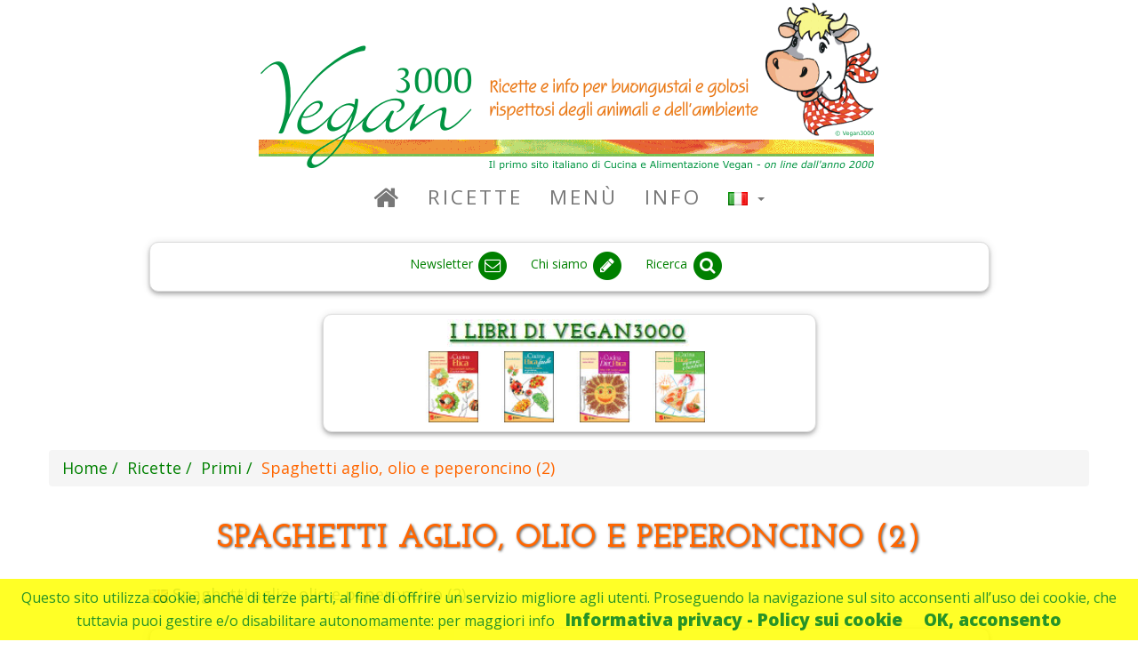

--- FILE ---
content_type: text/html; charset=UTF-8
request_url: https://vegan3000.info/r-447/spaghetti-aglio-olio-e-peperoncino-2
body_size: 11634
content:

 

<!DOCTYPE html>
<html lang="it">

<head>

<!-- Codici tracking Google Analitics GA4 (Rimosso per test il 25-09-2025)-->


    <meta charset="utf-8">
    <meta http-equiv="X-UA-Compatible" content="IE=edge">
    <meta name="viewport" content="width=device-width, initial-scale=1">
    <meta name="author" content="www.vegan3000.info">
    
    <meta name="google-site-verification" content="jtD0g-_v6dx1AFd98tBMGpiFB-wq4UjmPia-thpo3Cc" />    
    
    
    
 
    <!-- Per Crawler -->
    <link rel="canonical" href="https://vegan3000.info/r-447/spaghetti-aglio-olio-e-peperoncino-2"/>
    
    

    	
 

         <link rel="alternate" hreflang="en" href="https://vegan3000.info/en/r-447/spaghetti-aglio-olio-e-peperoncino-2">
            <link rel="alternate" hreflang="it" href="https://vegan3000.info/r-447/spaghetti-aglio-olio-e-peperoncino-2">
   


       <meta name="description" content="Ricetta Vegan - Spaghetti aglio, olio e peperoncino (2): 1) Spellare i peperoni con l&rsquo;aiuto di acqua bollente, tagliarli in due e pulirli.
2) Tagliare l&rsquo;aglio a fettine.
3) Mettere nell&rsquo;olio il peperone, l&rsquo;aglio ed il peperoncino.">    

    <meta property="og:site_name" content="Vegan3000" />
    	<meta property="og:type" content="website" />
	<meta property="og:title" content="Ricetta Vegan: Spaghetti aglio, olio e peperoncino (2)" />
	<meta property="og:description" content="Ricetta Vegan - Spaghetti aglio, olio e peperoncino (2): 1) Spellare i peperoni con l&rsquo;aiuto di acqua bollente, tagliarli in due e pulirli.
2) Tagliare l&rsquo;aglio a fettine.
3) Mettere nell&rsquo;olio il peperone, l&rsquo;aglio ed il peperoncino." />
	<meta property="og:url" content="https://vegan3000.info/r-447/spaghetti-aglio-olio-e-peperoncino-2"/>
	<meta property="og:image" content="https://vegan3000.info/foto/no-foto-00.jpg" />

        <meta name="twitter:card" content="summary_large_image">	
	<meta name="twitter:description" content="Ricetta Vegan - Spaghetti aglio, olio e peperoncino (2): 1) Spellare i peperoni con l&rsquo;aiuto di acqua bollente, tagliarli in due e pulirli.
2) Tagliare l&rsquo;aglio a fettine.
3) Mettere nell&rsquo;olio il peperone, l&rsquo;aglio ed il peperoncino."/>
	<meta name="twitter:title" content="Ricetta Vegan: Spaghetti aglio, olio e peperoncino (2)"/>
	<meta name="twitter:site" content="@vegan3000"/>
	<meta name="twitter:image" content="https://vegan3000.info/foto/no-foto-00.jpg"/>
	<meta name="twitter:creator" content="@vegan3000"/>    

    
  <base href="https://vegan3000.info"/>
        
    <title>Vegan3000.info - Ricetta Vegan - Spaghetti aglio, olio e peperoncino (2)</title>

    <!-- Bootstrap Core CSS -->
    <link href="https://ajax.aspnetcdn.com/ajax/bootstrap/3.3.6/css/bootstrap.min.css" rel="stylesheet">
    
    	<link rel="stylesheet" type="text/css" href="css/jquery.jqplot.min.css" /> 

    <!-- Custom CSS -->
    <link href="css/vegan3000.css" rel="stylesheet">    

    <!-- Fonts -->
    <link href="https://fonts.googleapis.com/css?family=Open+Sans:300italic,400italic,600italic,700italic,800italic,400,300,600,700,800" rel="stylesheet" type="text/css">
    <link href="https://fonts.googleapis.com/css?family=Josefin+Slab:100,300,400,600,700,100italic,300italic,400italic,600italic,700italic" rel="stylesheet" type="text/css">
    <link href="https://maxcdn.bootstrapcdn.com/font-awesome/4.3.0/css/font-awesome.min.css" rel="stylesheet" type="text/css">
    
    
    <!-- HTML5 Shim and Respond.js IE8 support of HTML5 elements and media queries -->
    <!-- WARNING: Respond.js doesn't work if you view the page via file:// -->
    <!--[if lt IE 9]>
        <script src="https://oss.maxcdn.com/libs/html5shiv/3.7.0/html5shiv.js"></script>
        <script src="https://oss.maxcdn.com/libs/respond.js/1.4.2/respond.min.js"></script>
    <![endif]-->

</head>

<body>

<div class="container ">
    <div class="brand">
        <img alt="Logo vegan3000" src="images/LogoVegan3000.gif">
    </div>

    <!-- Navigation -->
    
 

    <!-- Navigation -->
    <div class="row">
    <nav class="navbar navbar-default" role="navigation">
         <div class="container verde-vegan3000-fg">
            <!-- Brand and toggle get grouped for better mobile display -->
            <div class="navbar-header">
                <button type="button" class="navbar-toggle" data-toggle="collapse" data-target="#bs-example-navbar-collapse-1">
                    <span class="sr-only">Toggle navigation</span>
                    <span class="icon-bar"></span>
                    <span class="icon-bar"></span>
                    <span class="icon-bar"></span>
                </button>
                <!-- navbar-brand is hidden on larger screens, but visible when the menu is collapsed -->
                <a class="navbar-brand" href="/">
                   <img alt="Logo piccolo vegan3000" src="images/LogoPiccolo.gif" height="45" width="auto"  style="padding-left: 10px;padding-top: 1px;" >
                 </a>
            </div>
            <!-- Collect the nav links, forms, and other content for toggling -->
            <div class="collapse navbar-collapse" id="bs-example-navbar-collapse-1">
                <ul class="nav navbar-nav">
                    <li>
                                                <a id="MenuHome" href="/it"><i class="fa fa-home fa-lg"></i></a>
                    </li>

                    <!-- Ricette -->
	                <li>
                        <a id="MenuRicette" href="/c-R/ricette">Ricette</a>

                    </li>
                    
                    <!-- Menu -->
	                <li >
                        <a id="MenuMenu" href="/c-M/menu">Menù</a>
	                 </li>
                 
                    <!-- Info -->
	                <li >
                        <a id="MenuInfo" href="/c-I/info">Info</a>
	                 </li>
                 
                    <!-- Libri -->
                 
                    <!-- Lingue -->
 	                    <a id="MenuLingue" href="#" class="dropdown-toggle" data-toggle="dropdown" title="Scelta lingua"><li class="dropdown">  
 	                     	                        <img src="flags/it.gif" height="15px" alt="Ricette vegan in italiano"> 
 	                     	                    
 	                    <b class="caret"></b></a>
	                    <ul class="dropdown-menu">
	                        <li>
	                            <a id="HomeEN" href="/en">
	                            <img src="flags/gb.gif"  alt="Vegan recipes in english"> English
	                            </a>
	                        </li>
	                        <li>
	                            <a id="HomeIT" href="/it">
	                            <img src="flags/it.gif" alt="Ricette vegan in italiano"> Italiano
	                            </a>
	                        </li>

	                        
	                    </ul>
                    </li>
                    
                    
                    </ul>
            </div>
            <!-- /.navbar-collapse -->
        </div>
        <!-- /.container -->
    </nav>
    <!-- Fine Navigation -->
        <!-- Fine Navigation -->
    
    <!-- Plugin google per traduzione in varie lingue -->
    <!-- In attesa di capire cosa fare
    <div class="container ">
        <div class="row ">  
        <div class="col-sx-10 col-sx-push-2 col-md-8 col-md-push-2 text-center"> 
            <div class="verde-vegan3000-fg panel panel-default box-shadow--4dp" 
                style="font-size: 14px;margin-bottom: 0px;" > 

            <div id="google_translate_element"></div>
            <script type="text/javascript">
            function googleTranslateElementInit() {
            new google.translate.TranslateElement({pageLanguage: 'it', layout: google.translate.TranslateElement.InlineLayout.HORIZONTAL, multilanguagePage: true, gaTrack: true, gaId: 'UA-27436774-1'}, 'google_translate_element');
            }
            </script>
            <script type="text/javascript" src="//translate.google.com/translate_a/element.js?cb=googleTranslateElementInit"></script>
            </div>
        </div>
        </div>
    </div>     
    <br>  
    --> 
     <!-- Fine plugin google per traduzione in varie lingue -->
    
    
    <!-- Socials -->
    
 

    <!-- Socials -->
    <div class="container ">
              <div class="row ">  <!--  Icone -->
                <div class="col-sx-11 col-sx-push-1 col-md-10 col-md-push-1">                   <div class="verde-vegan3000-fg panel panel-default box-shadow--4dp" style="font-size: 14px;margin-bottom: 0px;" > 
                    <ul class=" list-inline text-center " style="padding-top: 7px; padding-bottom: 0px;">  


                        
                        <li>
                            <a  data-toggle="tooltipfb" title="Iscriviti alla newsletter" 
                                href="/it/newsletter">
                                <span class="verde-vegan3000-fg">Newsletter </span>
                                <span class="fa-stack fa-lg verde-vegan3000-fg">
                                    <i class="fa fa-circle fa-stack-2x"></i>
                                    <i class="fa fa-envelope-o fa-stack-1x fa-inverse"></i>
                                </span>
                            </a>
                        </li>

                        <li>
                            <a data-toggle="tooltipcontatti" title="Chi siamo / Contatti" 
                                href="/it/i-812/chi-siamo-contatti">
                                <span class="verde-vegan3000-fg">Chi siamo</span>
                                <span class="fa-stack fa-lg verde-vegan3000-fg">
                                    <i class="fa fa-circle fa-stack-2x"></i>
                                    <i class="fa fa-pencil fa-stack-1x fa-inverse"></i>
                                </span>
                            </a>
                        </li>

                        <li>
                            <a data-toggle="tooltipsearch" title="Cerca nel sito" 
                                href="/it/search">
                                <span class="verde-vegan3000-fg">Ricerca</span>
                                <span class="fa-stack fa-lg verde-vegan3000-fg">
                                    <i class="fa fa-circle fa-stack-2x"></i>
                                    <i class="fa fa-search fa-stack-1x fa-inverse"></i>
                                </span>
                            </a>
                        </li>

                    </ul>
                </div>
                </div>
            </div>   <!--  Icone -->
            
            <br>
            <div class="row ">  <!--  Libri -->
                <div class="col-sx-11 col-sx-push-1 col-md-6 col-md-push-3">
                  <div class="panel panel-default box-shadow--4dp"> 
                    <div class="caption text-center">
                       <a href="/c-B/books">
                           <img src="images/index/ilibridivegan3000-it.jpg" alt="I libri di Vegan3000" style="padding-top: 5px; padding-bottom: 5px;" >
                       </a>                        
                    </div>
                    <ul class="list-inline list-inline-libri text-center ">

                        <li>
                            <a data-toggle="tooltipsearch" title="La Cucina Etica" 
                                href="/it/p-797/la-cucina-etica">
                                <img height="80" width="80" src="images/categorie/fo-cat-CE001.jpg" alt="La Cucina Etica">
                            </a>
                        </li>

                        <li>
                            <a data-toggle="tooltipsearch" title="La Cucina Etica Facile" 
                                href="/it/p-799/la-cucina-etica-facile">
                                <img height="80" width="80" src="images/categorie/fo-cat-CE003.jpg"  alt="La Cucina Etica Facile">
                            </a>
                        </li>
                    
                        <li>
                            <a data-toggle="tooltipsearch" title="La Cucina Diet_Etica" 
                                href="/it/p-800/la-cucina-diet-etica">
                                <img height="80" width="80" src="images/categorie/fo-cat-CE004.jpg" alt="La Cucina Diet_Etica">
                            </a>
                        </li>

                        <li>
                            <a data-toggle="tooltipsearch" title="La Cucina Etica per Mamma e Bambino" 
                                href="/it/p-798/la-cucina-etica-per-mamma-e-bambino">
                                <img height="80" width="80" src="images/categorie/fo-cat-CE002.jpg" alt="La Cucina Etica per Mamma e Bambino">
                            </a>
                        </li>
                        
                    </ul>
                  </div>
                </div>
            </div>  <!--  Libri -->
                            
     </div> <!--  Container -->
    <!-- Fine Socials -->
    
    <!-- Breadcrumb -->
<ol id="wo-breadcrumbs" class="breadcrumb" itemscope itemtype="http://schema.org/BreadcrumbList"><li itemprop="itemListElement" itemscope itemtype="http://schema.org/ListItem"><a href="/" itemprop="item"><span itemprop="name">Home</span></a><meta itemprop="position" content="1" /><span class='separator'></span></li><li itemprop="itemListElement" itemscope itemtype="http://schema.org/ListItem"><a href="/c-R/ricette" itemprop="item"><span itemprop="name">Ricette</span></a><meta itemprop="position" content="2" /><span class='separator'></span></li><li itemprop="itemListElement" itemscope itemtype="http://schema.org/ListItem"><a href="er-PR/primi" itemprop="item"><span itemprop="name">Primi</span></a><meta itemprop="position" content="3" /><span class='separator'></span></li><li itemprop="itemListElement" itemscope itemtype="http://schema.org/ListItem"><span itemprop="name">Spaghetti aglio, olio e peperoncino (2)</span><meta itemprop="position" content="4" /></li></ol>
    <!-- Fine Breadcrumb -->

 
 <!-- Corpo -->
 <div class="container">
 <article>
<div itemscope itemtype="http://schema.org/Recipe">  

        <div class="row">
	     <h1 style="text-align: center;padding-top: 0px;padding-bottom: 20px;">
	     <span itemprop="name">Spaghetti aglio, olio e peperoncino (2)</span>
	     <span itemprop="recipeCategory" content="Primi"></span>
	     </h1>

	
         <div class="col-sm-10 col-sm-offset-1">
			
 

   <a href="https://vegan3000.info/en/r-447/spaghetti-aglio-olio-e-peperoncino-2"
      style="text-decoration: none;" 
      >
                    <img src="flags/gb.gif" height="15px" alt="Vegan recipes in english"> 
           
        Spaghetti aglio, olio e peperoncino (2)
   </a>
  <br/>

			<br>
		 </div>	
	

		<div class="col-sm-10 col-sm-offset-1">
		<div class="panel panel-default box-shadow--4dp" 
		     style="padding: 10px;
/* 		     max-width: 694px;max-height: 453px; */
		     ">
		<div id="slideshow" 
		     class="carousel slide"  
		     data-ride="carousel"
		     >
                                       
                            
                              	
	                 	 	         
				 
			 			 <div class="carousel-inner" >
			                                 			       <div class="center item active">
                   			          			 
				   <img itemprop="image" class="img-rounded img-responsive center-block" src="https://vegan3000.info/foto/no-foto-00.jpg" 
				        alt="Foto numero 1 della ricetta Spaghetti aglio, olio e peperoncino (2)"
				        style="max-width: 400px;" 
				    >
				    
				   
                       					   <div >  
					     <div style="
					              position: relative; 
  							  	  top: 0px;   
   							      left: 0px;		  
								    ">
					    <a style="text-decoration: none;" 
					       target="_blank" 
					       href="mailto:vegan@vegan3000.info?subject= Foto per Spaghetti aglio, olio e peperoncino (2) (447)"
					    >
					    <p  style="text-shadow: none; line-height: 1.1;text-align: center;"
					        class="verde-vegan3000-fg" >
					        
					        Hai una foto di 
                            <b>
                            Spaghetti aglio, olio e peperoncino (2)? 
                            </b>
                            <br>
                            <br>
                            Inviacela in formato jpg <br>
                            (dimensioni minime <br> L:770 px H:433 px)<br>
                            <br>
                            Verrà pubblicata con il TUO NOME!
                            <br>
                            <br>
                            Clicca qui!             
                
				        </p>
				         </a>
					    </div>
					   </div>
				    				 </div>    			 
              	     	 </div>
			  
	                 	 
	
		 </div> 		 </div> 

	
         	


		 </div>
		 </div>

		 
	
        <div class="row">
          
         <div class="col-sm-5 col-lg-3">
		   <div  id="ric_ingr" class="ricette-riquadri box-shadow--4dp" >
			 <span class="label_ricette">Ingredienti</span>
			 <span itemprop="ingredients"><p ><p>Per 4 persone: 350 gr di spaghetti - 1 peperone giallo - 1 peperone rosso - 3 spicchi d&rsquo;aglio - 2 cucchiaini di peperoncino rosso tritato - prezzemolo tritato - mollica di pane secco - 150 gr di olio extra vergine d&rsquo;oliva - sale</p></p></span>
		   </div>
		 </div>	
	    	

	
          
		 <div class="col-sm-7 col-lg-6">
            <div id="ric_prep" class="ricette-riquadri box-shadow--4dp">
			 <span class="label_ricette">Preparazione</span>
			 <span itemprop="recipeInstructions"><p ><p>1) Spellare i peperoni con l&rsquo;aiuto di acqua bollente, tagliarli in due e pulirli.<br />
2) Tagliare l&rsquo;aglio a fettine.<br />
3) Mettere nell&rsquo;olio il peperone, l&rsquo;aglio ed il peperoncino.<br />
4) Mettere una parte dell&rsquo;olio cos&igrave; insaporito in un pentolino e rosolare la mollica di pane ed il prezzemolo.<br />
5) Togliere i peperoni dalla salsa, tagliarli a filettini ed usarli per decorare il piatto di portata.<br />
6) Cuocere gli spaghetti, scolarli al dente e metterli nel piatto di portata.<br />
7) Condirli con il resto della salsa e con la mollica rosolata.</p></p></span>
			 <meta itemprop="description" content="Ricetta Vegan - Spaghetti aglio, olio e peperoncino (2): 1) Spellare i peperoni con l&rsquo;aiuto di acqua bollente, tagliarli in due e pulirli.
2) Tagliare l&rsquo;aglio a fettine.
3) Mettere nell&rsquo;olio il peperone, l&rsquo;aglio ed il peperoncino.">
			 <hr>
 		      <!-- Apprezzato -->
		      
 
		   	  <div align="center"> 
		   	       Ti è piaciuta questa ricetta?<br>
		   	       Lascia il tuo  
		   	      <a class="verde-vegan3000-fg" href="https://vegan3000.info/r-447/spaghetti-aglio-olio-e-peperoncino-2#voto">
		   	          <b> voto</b></a> 
		   	       e/o il tuo  
		   	      <a class="verde-vegan3000-fg" href="https://vegan3000.info/r-447/spaghetti-aglio-olio-e-peperoncino-2#newtip">
		   	         <b>commento</b></a>
		   	       Grazie! 
		   	  </div>
		      <!-- Fine Apprezzato -->   	  			  
              <hr>
 		      <!-- Iscriviti News -->
		      
 
		<div align="center">
		   	      <a class="verde-vegan3000-fg" href="/it/newsletter">
		   	         <b> Iscriviti alla newsletter</b></a>
		</div>		   	       		      <!-- Fine Iscriviti News -->   	  			  
              <hr>
 		      <!-- Condividi -->
		      
 
		   	  <div align="center">
		   	  <span> Condividi su  </span>
    		  <a target="_blank" rel="nofollow" 
			     href="http://www.facebook.com/share.php?u=https://vegan3000.info/r-447/spaghetti-aglio-olio-e-peperoncino-2">
			    <span class="fa-stack fa-lg">
			      <i class="fa fa-circle fa-stack-2x" style="color: #3c599f;"></i>
			      <i class="fa fa-facebook fa-stack-1x fa-inverse"></i>
			    </span>
			  </a>
			  <a target="_blank" rel="nofollow" 
			     href="http://twitter.com/share" 
			     data-url="https://vegan3000.info/r-447/spaghetti-aglio-olio-e-peperoncino-2" 
			     data-counturl="https://vegan3000.info/r-447/spaghetti-aglio-olio-e-peperoncino-2" 
			     data-count="none" data-lang="it">
			    <span class="fa-stack fa-lg" style="color: #28a9e0;">
			      <i class="fa fa-circle fa-stack-2x"></i>
			      <i class="fa fa-twitter fa-stack-1x fa-inverse"></i>
			    </span>
			  </a>
			  </div>
		      <!-- Fine Condividi -->   	  			  
              <hr>
 		      <!-- Vedi novità -->
		      
 
		   	  <div align="center"> 
		   	      <a class="verde-vegan3000-fg" href="https://vegan3000.info/r-447/spaghetti-aglio-olio-e-peperoncino-2#novita">
		   	          Scopri altre ricette ed articoli!</a> 

		   	  </div>
		      <!-- Fine Vedi novità -->   	  			  
              <hr>
		      <!-- Rispetta -->
		      
 
		   	  <div align="center"> 
		   	      <a class="arancio-vegan3000-fg" href="/p-789/copyright-vegan3000"><b>
		   	       Rispetta il lavoro dei volontari: cita sempre la fonte.</a></b><br><br>
		   	  </div>
		      <!-- Fine Rispetta -->
		   	  
			</div>
		 </div>
	    	

			
             
        <div class="col-sm-12 col-lg-3">
                     
            <div id="ric_prep" class="ricette-riquadri box-shadow--4dp">
                		   	   
    		   	   <span class="label_ricette">
                     Note
    		   	   </span>
                                <p >
               <span itemprop="comment"><p>(Thanks to Giancarlo C.)</p></span>
               </p>
		   	  
                             
            </div>
	     			</div>
	

	
	
				
		</div> 
        <div class="row">

        <div class="col-sm-6">
             <div style="padding-left: 10px;padding-right: 10px;padding-top: 10px;">
   		      
 

     <div class="panel panel-default box-shadow--4dp"  style="height: auto;"> 
	     <div class="row">
  	       <div class="col-lg-12"  align="center">
		      <div style="padding: 3px;display: block">
		        <!--/*
  *
  * Revive Adserver Javascript Tag
  * - Generated with Revive Adserver v3.2.4
  *
  */--><!--/*
  * The backup image section of this tag has been generated for use on a
  * non-SSL page. If this tag is to be placed on an SSL page, change the
  *   'http://pro.vegan3000.info/www/delivery/...'
  * to
  *   'https://pro.vegan3000.info/www/delivery/...'
  *
  * This noscript section of this tag only shows image banners. There
  * is no width or height in these banners, so if you want these tags to
  * allocate space for the ad before it shows, you will need to add this
  * information to the <img> tag.
  *
  * If you do not want to deal with the intricities of the noscript
  * section, delete the tag (from <noscript>... to </noscript>). On
  * average, the noscript tag is called from less than 1% of internet
  * users.
  */--><script type='text/javascript'><!--//<![CDATA[
   var m3_u = (location.protocol=='https:'?'https://pro.vegan3000.info/www/delivery/ajs.php':'http://pro.vegan3000.info/www/delivery/ajs.php');
   var m3_r = Math.floor(Math.random()*99999999999);
   if (!document.MAX_used) document.MAX_used = ',';
   document.write ("<scr"+"ipt type='text/javascript' src='"+m3_u);
   document.write ("?zoneid=1");
   document.write ('&amp;cb=' + m3_r);
   if (document.MAX_used != ',') document.write ("&amp;exclude=" + document.MAX_used);
   document.write (document.charset ? '&amp;charset='+document.charset : (document.characterSet ? '&amp;charset='+document.characterSet : ''));
   document.write ("&amp;loc=" + escape(window.location));
   if (document.referrer) document.write ("&amp;referer=" + escape(document.referrer));
   if (document.context) document.write ("&context=" + escape(document.context));
   if (document.mmm_fo) document.write ("&amp;mmm_fo=1");
   document.write ("'><\/scr"+"ipt>");
//]]>--></script><noscript><a href='http://pro.vegan3000.info/www/delivery/ck.php?n=a4f4f203&amp;cb=INSERT_RANDOM_NUMBER_HERE' target='_blank'><img src='http://pro.vegan3000.info/www/delivery/avw.php?zoneid=1&amp;cb=INSERT_RANDOM_NUMBER_HERE&amp;n=a4f4f203' border='0' alt='' /></a></noscript>
		      </div>
		   </div>
	     </div>
     </div>
             
              </div>
                      
            <div id="ric_voti" class="ricette-riquadri box-shadow--4dp">
		   	   <span class="label_ricette">Gradimento</span>		   	  

				<a name="voto">&nbsp;</a>
				<form name="formvoto" method="post" action="/r-447/spaghetti-aglio-olio-e-peperoncino-2#voto" class="bootstrap-frm">	
				    <p class="intestazione">
				    Vota questa ricetta
				    <p>
				    <div>
				        <select id="formvoto_voto" name="formvoto[voto]"><option value="5" selected="selected">Slurposissima</option><option value="4">Gustosa</option><option value="3">Palatabile</option><option value="2">Insomma</option><option value="1">Schifida</option></select> 
			 	  </div>
					  <div>
					        
					        <button type="submit" id="formvoto_savevoto" name="formvoto[savevoto]" class="button">Vota</button>   
					
					  </div>  
				      <div style="color: red;">
				   	       
				 	  </div>
					  				  
				<input type="hidden" id="formvoto__token" name="formvoto[_token]" value="PHKklMayUS8xieZgu3XmMrZGjV5uDNMuWDnQ_NSBKRw" /></form>	
				          
               <br><br>
		   	   <p style="font-weight: bold;">Visitata 13021 volte</p>
		   	   			   	   <p style="font-weight: bold;">Gradimento	&nbsp;&nbsp;
			   	   <span class="star-rating-box"> 
			   	      <span class="glyphicon glyphicon-star"></span>					  <span class="glyphicon glyphicon-star"></span>					  <span class="glyphicon glyphicon-star"></span>					  <span class="glyphicon glyphicon-star"></span>					  <span class="glyphicon glyphicon-star"></span>						</span>
	   	            </p>
                    <div itemprop="aggregateRating" itemscope itemtype="http://schema.org/AggregateRating">
                       <meta itemprop="ratingValue" content="5" />
				       <meta itemprop="bestRating" content="5" />
                       <meta itemprop="ratingCount" content="8"/>
                    </div>                    
	   	            
	               <div id="chartvotibubb" style="height:auto;width:95%; "></div>  
	           	           
	           
            </div>
 
		</div>	


        <div class="col-sm-6">

             <div style="padding-left: 10px;padding-right: 10px;padding-top: 10px;">
   		      
 

     <div class="panel panel-default box-shadow--4dp"  style="height: auto;"> 
	     <div class="row">
  	       <div class="col-lg-12"  align="center">
		      <div style="padding: 3px;display: block">
		        <!--/*
  *
  * Revive Adserver Javascript Tag
  * - Generated with Revive Adserver v3.2.4
  *
  */--><!--/*
  * The backup image section of this tag has been generated for use on a
  * non-SSL page. If this tag is to be placed on an SSL page, change the
  *   'http://pro.vegan3000.info/www/delivery/...'
  * to
  *   'https://pro.vegan3000.info/www/delivery/...'
  *
  * This noscript section of this tag only shows image banners. There
  * is no width or height in these banners, so if you want these tags to
  * allocate space for the ad before it shows, you will need to add this
  * information to the <img> tag.
  *
  * If you do not want to deal with the intricities of the noscript
  * section, delete the tag (from <noscript>... to </noscript>). On
  * average, the noscript tag is called from less than 1% of internet
  * users.
  */--><script type='text/javascript'><!--//<![CDATA[
   var m3_u = (location.protocol=='https:'?'https://pro.vegan3000.info/www/delivery/ajs.php':'http://pro.vegan3000.info/www/delivery/ajs.php');
   var m3_r = Math.floor(Math.random()*99999999999);
   if (!document.MAX_used) document.MAX_used = ',';
   document.write ("<scr"+"ipt type='text/javascript' src='"+m3_u);
   document.write ("?zoneid=1");
   document.write ('&amp;cb=' + m3_r);
   if (document.MAX_used != ',') document.write ("&amp;exclude=" + document.MAX_used);
   document.write (document.charset ? '&amp;charset='+document.charset : (document.characterSet ? '&amp;charset='+document.characterSet : ''));
   document.write ("&amp;loc=" + escape(window.location));
   if (document.referrer) document.write ("&amp;referer=" + escape(document.referrer));
   if (document.context) document.write ("&context=" + escape(document.context));
   if (document.mmm_fo) document.write ("&amp;mmm_fo=1");
   document.write ("'><\/scr"+"ipt>");
//]]>--></script><noscript><a href='http://pro.vegan3000.info/www/delivery/ck.php?n=a4f4f203&amp;cb=INSERT_RANDOM_NUMBER_HERE' target='_blank'><img src='http://pro.vegan3000.info/www/delivery/avw.php?zoneid=1&amp;cb=INSERT_RANDOM_NUMBER_HERE&amp;n=a4f4f203' border='0' alt='' /></a></noscript>
		      </div>
		   </div>
	     </div>
     </div>
             
              </div>

            <div id="ric_sugg" class="ricette-riquadri box-shadow--4dp">
		   	   <span class="label_ricette">Commenti dei visitatori</span>
				<a name="newtip">&nbsp;</a>
				<form name="formsuggerimenti" method="post" action="/r-447/spaghetti-aglio-olio-e-peperoncino-2#newtip" class="bootstrap-frm">	
				    <p class="intestazione">
				    Il tuo commento
				    <p>
				    <div>
				        <input type="text" id="formsuggerimenti_nomesuggeritore" name="formsuggerimenti[nomesuggeritore]" placeholder="Inserisci il tuo nome (facoltativo - sarà visibile)" />
				    </div>

				       
				     <div>
				        <textarea id="formsuggerimenti_suggerimento" name="formsuggerimenti[suggerimento]" required="required" placeholder="Inserisci il tuo commento"></textarea>
				
				     </div>
				 
				      <div style="color: red;">
				   	       
						  		
				 	  </div>
				 	  
				 	  <div>
				        <div id="captchanewtip" style="margin-bottom: 3px;">
				 	      <img class="captcha_image" id="captcha_699ce67a95c66" src="[data-uri]" alt="" title="captcha" width="80" height="40" /><input type="text" id="formsuggerimenti_captcha" name="formsuggerimenti[captcha]" required="required" />
			 	        <a href="" data-toggle="modal" data-target="#infocaptcha" >
							<span class="fa-stack fa-lg verde-vegan3000-fg">
                                <i class="fa fa-circle fa-stack-2x"></i>
                                <i class="fa fa-info fa-stack-1x fa-inverse"></i>
                            </span>			 	        
			 	        </a>
			 	        </div> 
				 	  </div>
				
					  <div>
					        
					        <button type="submit" id="formsuggerimenti_save" name="formsuggerimenti[save]" class="button">Invia</button>   
					
					  </div>  
					  				  
				<input type="hidden" id="formsuggerimenti__token" name="formsuggerimenti[_token]" value="e2ojRga7qoF7BiVjEcmDzmv633SV57_9jeuegJxPAgk" /></form>	           
               <br><br>
               		      	      <p style="text-align:justify; font-size: small;margin-bottom:0px;">Nessun commento</p>
               		   	       
            </div>
		</div>	
		
		
		</div>

        <a name="novita">&nbsp;</a>
        <div class="row">
         <div class="col-sm-6">
            <div id="ric_voti" class="ricette-riquadri box-shadow--4dp">
		   	   <span class="label_ricette">Hai già provato queste ricette?</span>
				    
 

    <div id="elencopub">
                                          <div class="panel panel-default box-shadow--4dp" style="height: 88px;"> 
              <div >
                <a id="Lnk-r-2030" 
                 class="verde-vegan3000-fg" 
                 style="text-decoration: none;font-size: large; font-style: normal;" 
                 href="/r-2030/banana-bread" 
                                >
                  <div>
		              <div class="ric-foto-cont">
		               <div class="ric-foto">
		                   		                   		                   <img alt="Banana bread" class="img-rounded-mini box-shadow--2dp" src="foto/small/Foto-2030-00.jpg" width="90px">
		                </div>
		               </div> 
		                <div class="ric-descr">
		                    <div class="ric-descr-text">
		                    Banana bread 
					   	    						   	   <span class="star-rating-box star-rating-box-mini"> 
						   	      <span class="glyphicon glyphicon-star"></span>								  <span class="glyphicon glyphicon-star"></span>								  <span class="glyphicon glyphicon-star"></span>								  <span class="glyphicon glyphicon-star"></span>								  <span class="glyphicon glyphicon-star"></span>								</span>
				            				            </div>
		                    		                </div>
		           </div>
		       </a>
              </div>
             </div>
                      
                                  <div class="panel panel-default box-shadow--4dp" style="height: 88px;"> 
              <div >
                <a id="Lnk-r-1941" 
                 class="verde-vegan3000-fg" 
                 style="text-decoration: none;font-size: large; font-style: normal;" 
                 href="/r-1941/melanzane-ripiene-vegan" 
                                >
                  <div>
		              <div class="ric-foto-cont">
		               <div class="ric-foto">
		                   		                   		                   <img alt="Melanzane ripiene vegan" class="img-rounded-mini box-shadow--2dp" src="foto/small/Foto-1941-00.jpg" width="90px">
		                </div>
		               </div> 
		                <div class="ric-descr">
		                    <div class="ric-descr-text">
		                    Melanzane ripiene vegan 
					   	    						   	   <span class="star-rating-box star-rating-box-mini"> 
						   	      <span class="glyphicon glyphicon-star"></span>								  <span class="glyphicon glyphicon-star"></span>								  <span class="glyphicon glyphicon-star"></span>								  <span class="glyphicon glyphicon-star"></span>								  <span class="glyphicon glyphicon-star"></span>								</span>
				            				            </div>
		                    		                </div>
		           </div>
		       </a>
              </div>
             </div>
                      
                                  <div class="panel panel-default box-shadow--4dp" style="height: 88px;"> 
              <div >
                <a id="Lnk-r-1506" 
                 class="verde-vegan3000-fg" 
                 style="text-decoration: none;font-size: large; font-style: normal;" 
                 href="/r-1506/clafoutis-di-ciliegie" 
                                >
                  <div>
		              <div class="ric-foto-cont">
		               <div class="ric-foto">
		                   		                   		                   <img alt="Clafoutis di ciliegie" class="img-rounded-mini box-shadow--2dp" src="foto/small/Foto-1506-00.jpg" width="90px">
		                </div>
		               </div> 
		                <div class="ric-descr">
		                    <div class="ric-descr-text">
		                    Clafoutis di ciliegie 
					   	    						   	   <span class="star-rating-box star-rating-box-mini"> 
						   	      <span class="glyphicon glyphicon-star"></span>								  <span class="glyphicon glyphicon-star"></span>								  <span class="glyphicon glyphicon-star"></span>								  <span class="glyphicon glyphicon-star"></span>								  <span class="glyphicon glyphicon-star"></span>								</span>
				            				            </div>
		                    		                </div>
		           </div>
		       </a>
              </div>
             </div>
                      
                                  <div class="panel panel-default box-shadow--4dp" style="height: 88px;"> 
              <div >
                <a id="Lnk-r-1479" 
                 class="verde-vegan3000-fg" 
                 style="text-decoration: none;font-size: large; font-style: normal;" 
                 href="/r-1479/gramigna-di-farro-alla-salsiccia-di-mopur" 
                                >
                  <div>
		              <div class="ric-foto-cont">
		               <div class="ric-foto">
		                   		                   		                   <img alt="Gramigna di farro alla salsiccia di mopur" class="img-rounded-mini box-shadow--2dp" src="foto/small/Foto-1479-00.jpg" width="90px">
		                </div>
		               </div> 
		                <div class="ric-descr">
		                    <div class="ric-descr-text">
		                    Gramigna di farro alla salsiccia di mopur 
					   	    						   	   <span class="star-rating-box star-rating-box-mini"> 
						   	      <span class="glyphicon glyphicon-star"></span>								  <span class="glyphicon glyphicon-star"></span>								  <span class="glyphicon glyphicon-star"></span>								  <span class="glyphicon glyphicon-star"></span>								  <span class="glyphicon glyphicon-star"></span>								</span>
				            				            </div>
		                    		                </div>
		           </div>
		       </a>
              </div>
             </div>
                      
                                  <div class="panel panel-default box-shadow--4dp" style="height: 88px;"> 
              <div >
                <a id="Lnk-r-1736" 
                 class="verde-vegan3000-fg" 
                 style="text-decoration: none;font-size: large; font-style: normal;" 
                 href="/r-1736/spinaci-in-crema-di-latte-vegetale" 
                                >
                  <div>
		              <div class="ric-foto-cont">
		               <div class="ric-foto">
		                   		                   		                   <img alt="Spinaci in crema di latte vegetale" class="img-rounded-mini box-shadow--2dp" src="foto/small/Foto-1736-00.jpg" width="90px">
		                </div>
		               </div> 
		                <div class="ric-descr">
		                    <div class="ric-descr-text">
		                    Spinaci in crema di latte vegetale 
					   	    						   	   <span class="star-rating-box star-rating-box-mini"> 
						   	      <span class="glyphicon glyphicon-star"></span>								  <span class="glyphicon glyphicon-star"></span>								  <span class="glyphicon glyphicon-star"></span>								  <span class="glyphicon glyphicon-star"></span>								  <span class="glyphicon glyphicon-star"></span>								</span>
				            				            </div>
		                    		                </div>
		           </div>
		       </a>
              </div>
             </div>
                    <div class="elempub">
   		      
 

     <div class="panel panel-default box-shadow--4dp"  style="height: auto;"> 
	     <div class="row">
  	       <div class="col-lg-12"  align="center">
		      <div style="padding: 3px;display: block">
		        <!--/*
  *
  * Revive Adserver Javascript Tag
  * - Generated with Revive Adserver v3.2.4
  *
  */--><!--/*
  * The backup image section of this tag has been generated for use on a
  * non-SSL page. If this tag is to be placed on an SSL page, change the
  *   'http://pro.vegan3000.info/www/delivery/...'
  * to
  *   'https://pro.vegan3000.info/www/delivery/...'
  *
  * This noscript section of this tag only shows image banners. There
  * is no width or height in these banners, so if you want these tags to
  * allocate space for the ad before it shows, you will need to add this
  * information to the <img> tag.
  *
  * If you do not want to deal with the intricities of the noscript
  * section, delete the tag (from <noscript>... to </noscript>). On
  * average, the noscript tag is called from less than 1% of internet
  * users.
  */--><script type='text/javascript'><!--//<![CDATA[
   var m3_u = (location.protocol=='https:'?'https://pro.vegan3000.info/www/delivery/ajs.php':'http://pro.vegan3000.info/www/delivery/ajs.php');
   var m3_r = Math.floor(Math.random()*99999999999);
   if (!document.MAX_used) document.MAX_used = ',';
   document.write ("<scr"+"ipt type='text/javascript' src='"+m3_u);
   document.write ("?zoneid=1");
   document.write ('&amp;cb=' + m3_r);
   if (document.MAX_used != ',') document.write ("&amp;exclude=" + document.MAX_used);
   document.write (document.charset ? '&amp;charset='+document.charset : (document.characterSet ? '&amp;charset='+document.characterSet : ''));
   document.write ("&amp;loc=" + escape(window.location));
   if (document.referrer) document.write ("&amp;referer=" + escape(document.referrer));
   if (document.context) document.write ("&context=" + escape(document.context));
   if (document.mmm_fo) document.write ("&amp;mmm_fo=1");
   document.write ("'><\/scr"+"ipt>");
//]]>--></script><noscript><a href='http://pro.vegan3000.info/www/delivery/ck.php?n=a4f4f203&amp;cb=INSERT_RANDOM_NUMBER_HERE' target='_blank'><img src='http://pro.vegan3000.info/www/delivery/avw.php?zoneid=1&amp;cb=INSERT_RANDOM_NUMBER_HERE&amp;n=a4f4f203' border='0' alt='' /></a></noscript>
		      </div>
		   </div>
	     </div>
     </div>
             
          </div>
                      
            </div>
            </div>
		 </div>	

         <div class="col-sm-6">
            <div id="ric_voti" class="ricette-riquadri box-shadow--4dp">
		   	   <span class="label_ricette">Hai già letto questi articoli?</span>
				    
 

    <div id="elencopub">
                                          <div class="panel panel-default box-shadow--4dp" style="height: 88px;"> 
              <div >
                <a id="Lnk-r-728" 
                 class="verde-vegan3000-fg" 
                 style="text-decoration: none;font-size: large;font-style: normal;" 
                 href="/i-728/varie-sciroppo-di-agave" 
                >
                                  <div>
		              <div class="ric-foto-cont">
		               <div class="ric-foto">
		                   		                   		                   <img alt="VARIE: Sciroppo di agave" class="img-rounded-mini box-shadow--2dp" src="foto/doc/no-foto-doc.jpg" width="90px" height="58px">
		                </div>
		               </div>
		                <div class="ric-descr">
		                    <div class="ric-descr-text">
		                    VARIE: Sciroppo di agave 
		                    </div>
		                </div>
		           </div>
		       </a>
              </div>
             </div>
                      
                                  <div class="panel panel-default box-shadow--4dp" style="height: 88px;"> 
              <div >
                <a id="Lnk-r-504" 
                 class="verde-vegan3000-fg" 
                 style="text-decoration: none;font-size: large;font-style: normal;" 
                 href="/i-504/gli-animali-provano-dolore" 
                >
                                  <div>
		              <div class="ric-foto-cont">
		               <div class="ric-foto">
		                   		                   		                   <img alt="Gli animali provano dolore?" class="img-rounded-mini box-shadow--2dp" src="foto/doc/no-foto-doc.jpg" width="90px" height="58px">
		                </div>
		               </div>
		                <div class="ric-descr">
		                    <div class="ric-descr-text">
		                    Gli animali provano dolore? 
		                    </div>
		                </div>
		           </div>
		       </a>
              </div>
             </div>
                      
                                  <div class="panel panel-default box-shadow--4dp" style="height: 88px;"> 
              <div >
                <a id="Lnk-r-251" 
                 class="verde-vegan3000-fg" 
                 style="text-decoration: none;font-size: large;font-style: normal;" 
                 href="/i-251/i-nostri-progenitori-erano-vegetariani" 
                >
                                  <div>
		              <div class="ric-foto-cont">
		               <div class="ric-foto">
		                   		                   		                   <img alt="I nostri progenitori erano vegetariani" class="img-rounded-mini box-shadow--2dp" src="foto/doc/no-foto-doc.jpg" width="90px" height="58px">
		                </div>
		               </div>
		                <div class="ric-descr">
		                    <div class="ric-descr-text">
		                    I nostri progenitori erano vegetariani 
		                    </div>
		                </div>
		           </div>
		       </a>
              </div>
             </div>
                      
                                  <div class="panel panel-default box-shadow--4dp" style="height: 88px;"> 
              <div >
                <a id="Lnk-r-226" 
                 class="verde-vegan3000-fg" 
                 style="text-decoration: none;font-size: large;font-style: normal;" 
                 href="/i-226/sussidi-pubblici-alla-zootecnia" 
                >
                                  <div>
		              <div class="ric-foto-cont">
		               <div class="ric-foto">
		                   		                   		                   <img alt="Sussidi pubblici alla zootecnia" class="img-rounded-mini box-shadow--2dp" src="foto/doc/no-foto-doc.jpg" width="90px" height="58px">
		                </div>
		               </div>
		                <div class="ric-descr">
		                    <div class="ric-descr-text">
		                    Sussidi pubblici alla zootecnia 
		                    </div>
		                </div>
		           </div>
		       </a>
              </div>
             </div>
                      
                                  <div class="panel panel-default box-shadow--4dp" style="height: 88px;"> 
              <div >
                <a id="Lnk-r-218" 
                 class="verde-vegan3000-fg" 
                 style="text-decoration: none;font-size: large;font-style: normal;" 
                 href="/i-218/lo-stesso-rispetto-per-ogni-forma-di-vita" 
                >
                                  <div>
		              <div class="ric-foto-cont">
		               <div class="ric-foto">
		                   		                   		                   <img alt="Lo stesso rispetto per ogni forma di vita" class="img-rounded-mini box-shadow--2dp" src="foto/doc/no-foto-doc.jpg" width="90px" height="58px">
		                </div>
		               </div>
		                <div class="ric-descr">
		                    <div class="ric-descr-text">
		                    Lo stesso rispetto per ogni forma di vita 
		                    </div>
		                </div>
		           </div>
		       </a>
              </div>
             </div>
                    <div class="elempub">
   		      
 

     <div class="panel panel-default box-shadow--4dp"  style="height: auto;"> 
	     <div class="row">
  	       <div class="col-lg-12"  align="center">
		      <div style="padding: 3px;display: block">
		        <!--/*
  *
  * Revive Adserver Javascript Tag
  * - Generated with Revive Adserver v3.2.4
  *
  */--><!--/*
  * The backup image section of this tag has been generated for use on a
  * non-SSL page. If this tag is to be placed on an SSL page, change the
  *   'http://pro.vegan3000.info/www/delivery/...'
  * to
  *   'https://pro.vegan3000.info/www/delivery/...'
  *
  * This noscript section of this tag only shows image banners. There
  * is no width or height in these banners, so if you want these tags to
  * allocate space for the ad before it shows, you will need to add this
  * information to the <img> tag.
  *
  * If you do not want to deal with the intricities of the noscript
  * section, delete the tag (from <noscript>... to </noscript>). On
  * average, the noscript tag is called from less than 1% of internet
  * users.
  */--><script type='text/javascript'><!--//<![CDATA[
   var m3_u = (location.protocol=='https:'?'https://pro.vegan3000.info/www/delivery/ajs.php':'http://pro.vegan3000.info/www/delivery/ajs.php');
   var m3_r = Math.floor(Math.random()*99999999999);
   if (!document.MAX_used) document.MAX_used = ',';
   document.write ("<scr"+"ipt type='text/javascript' src='"+m3_u);
   document.write ("?zoneid=1");
   document.write ('&amp;cb=' + m3_r);
   if (document.MAX_used != ',') document.write ("&amp;exclude=" + document.MAX_used);
   document.write (document.charset ? '&amp;charset='+document.charset : (document.characterSet ? '&amp;charset='+document.characterSet : ''));
   document.write ("&amp;loc=" + escape(window.location));
   if (document.referrer) document.write ("&amp;referer=" + escape(document.referrer));
   if (document.context) document.write ("&context=" + escape(document.context));
   if (document.mmm_fo) document.write ("&amp;mmm_fo=1");
   document.write ("'><\/scr"+"ipt>");
//]]>--></script><noscript><a href='http://pro.vegan3000.info/www/delivery/ck.php?n=a4f4f203&amp;cb=INSERT_RANDOM_NUMBER_HERE' target='_blank'><img src='http://pro.vegan3000.info/www/delivery/avw.php?zoneid=1&amp;cb=INSERT_RANDOM_NUMBER_HERE&amp;n=a4f4f203' border='0' alt='' /></a></noscript>
		      </div>
		   </div>
	     </div>
     </div>
             
          </div>
                      
            </div>
            </div>
		 </div>	

		</div> 
		
		</div>
 		</div>


       
       </div> </div>	        
</article>       


 

  <div class="modal fade" id="infocaptcha" role="dialog">
    <div class="modal-dialog">
    
      <!-- Modal content-->
      <div class="modal-content">
        <div class="modal-header">
          <button type="button" class="close" data-dismiss="modal">&times;</button>
          <h4 class="modal-title">Informazioni sui captcha</h4>
        </div>
        <div class="modal-body">
          <p> 
                Digita nel campo le lettere e cifre che vedi nell'immagine.
                 <br>
                 <br>
                 <strong>Cosa sono i <i>captcha.</i></strong>
                 <br>
                [...]
                 <br>
                I CAPTCHA sono utilizzati per impedire che i bot (programmi su computer) utilizzino determinati servizi, come i forum, la registrazione presso siti web, la scrittura di commenti e in generale tutto ciò che potrebbe essere usato per creare spam o per violare la sicurezza con operazioni di hacking come il brute force.
                 <br>
                [...]
                <br>
                <a href="https://it.wikipedia.org/wiki/CAPTCHA" target="_blank">Tratto da wikipedia</a>
                <br>
                </p>
        </div>
        <div class="modal-footer">
          <button type="button" class="btn btn-default" data-dismiss="modal">Close</button>
        </div>
      </div>
      
    </div>
  </div>
  

      
 </div>
 <!-- Fine Corpo -->

  <div class="container">
    <footer>
        <div class="container">
            <div class="row">
                <div class="col-lg-12 text-center">
                    <p>
                    <hr>
                    <a style="color: #008000;" href="/p-789/copyright-vegan3000" >
                    Copyright &copy; 2000-2026 Vegan3000
                    </a>
                    <br>
                    <a style="color: #008000;" href="/p-790/disclaimer-vegan3000" >
                    Disclaimer
                    </a>
                    <br><br>
                    <a style="color: #008000;" href="/policy-cookies.htm" >
                     <div id="cookiesgopolicy"></div>
                    </a>
                    </p>
                </div>
            </div>
        </div>
    </footer>
  </div> 
</div>    
    
    <!-- jQuery -->
    <script src="https://ajax.aspnetcdn.com/ajax/jQuery/jquery-1.10.1.min.js"></script>

    <!-- Bootstrap Core JavaScript -->
    <script src="https://ajax.aspnetcdn.com/ajax/bootstrap/3.3.6/bootstrap.min.js"></script>
    
 	<!--[if lt IE 9]><script language="javascript" type="text/javascript" src="js/excanvas.min.js"></script><![endif]-->
	<script type="text/javascript" language="javascript" src="js/jquery.jqplot.min.js"></script>
    <script type="text/javascript" src="js/plugins/jqplot.pieRenderer.min.js"></script>	
    <script type="text/javascript" src="js/plugins/jqplot.bubbleRenderer.min.js"></script>	

    <script>
        divH = divW = 0;
        var plot1;
        
		$(document).ready(function() {
		    divW = jQuery("#ric_voti").width();
		    divH = jQuery("#ric_voti").height();

	        jQuery(window).resize(checkResize);

	        $("#captchavoto input").attr("maxlength", 3);
	        $("#captchanewtip input").attr("maxlength", 3);
	        
	        <!-- Script to Activate the Carousel -->
			$('.carousel').carousel({
			    interval: 3000
			})

			// jQplot
			  
              // Bubble
              // Mantenere l'ordinamento nella matrice, influenza la visualizzazione.
			  var arr = [
						// X ,  Y
			             [ 90,  10, 13,  {label:'Schifida (1) - 13%',   color:'#999966'}], 
			             [ 60,  20, 0,  {label:'Insomma (0) - 0%',    color:'#ac7339'}], 
			             [ 40,  60, 13,  {label:'Palatabile (1) - 13%', color:'#d24dff'}], 
						 [ 20,  80, 63,  {label:'Gustosa (5) - 63%',    color:'#ff6600'}], 
						 [ 10,  90, 13,  {label:'Slurposissima (1) - 13%',   color:'#ff0066'}] 
	                    ];
			              
	              plot1 = $.jqplot('chartvotibubb',[arr],{
// 	                 title: 'Bubble Chart with Gradient Fills',
	                 seriesDefaults:{
	                     renderer: $.jqplot.BubbleRenderer,
	                     rendererOptions: {
	                         bubbleGradients: true,
	                         autoscaleMultiplier: 1.5
	                     },
	                     shadow: true
	                 },
	                 axesDefaults: {
	                     tickRenderer: $.jqplot.CanvasAxisTickRenderer,
	                     showTicks: false,
	                     showTickMarks: false   ,    
	                 },
	                 grid: {
	                	 drawGridlines: false
	                 }
                 
	             });			  
			
		  });

		  function checkResize(){
		    var w = jQuery("div").width();
		    var h = jQuery("div").height();
		    if (w != divW || h != divH) {
		        divH = h;
		        divW = w;
// 			      $('#chartvotibubb').height($('#ric_voti').height()*0.95);
			      $('#chartvotibubb').width($('#ric_voti').width()*0.95);
// 			      plot1.replot({resetAxes:true});
			      plot1.replot(); // {resetAxes:{yaxis:true, y2axis:true}}
		    }
	   	  }		  
    </script>
    
 
 <!-- Codici tracking -->
<!-- Matomo -->
<!-- <script>
  var _paq = window._paq = window._paq || [];
  /* tracker methods like "setCustomDimension" should be called before "trackPageView" */
  _paq.push(['trackPageView']);
  _paq.push(['enableLinkTracking']);
  (function() {
    var u="//cdn.vegan3000.info/";
    _paq.push(['setTrackerUrl', u+'core.php']);
    _paq.push(['setSiteId', '1']);
    var d=document, g=d.createElement('script'), s=d.getElementsByTagName('script')[0];
    g.async=true; g.src=u+'core.js'; s.parentNode.insertBefore(g,s);
  })();
</script>
-->
<script>
  var _paq = window._paq = window._paq || [];
  _paq.push(['trackPageView']);
  _paq.push(['enableLinkTracking']);

  (function() {
    var u = "//cdn.vegan3000.info/";
    _paq.push(['setTrackerUrl', u + 'core.php']);
    _paq.push(['setSiteId', '1']);

    // Inietta lo script tracker
    var d = document, g = d.createElement('script'), s = d.getElementsByTagName('script')[0];
    g.async = true;
    g.src = u + 'core.js';
    s.parentNode.insertBefore(g, s);

    // Fallback: testiamo se core.php è bloccato
    var test = new Image();
    test.onerror = function() {
      // Se bloccato, carichiamo icona-core.gif come fallback
      var fallback = new Image();
      fallback.src = u + 'icona-core.gif?idsite=1&rec=1&url=' + encodeURIComponent(window.location.href);
      fallback.style.display = "none";
      document.body.appendChild(fallback);
    };
    test.src = u + 'core.php?idsite=1&rec=1&url=' + encodeURIComponent(window.location.href);
  })();
</script>



<!-- End Matomo Code -->
     
<!-- Avviso cookies   -->
<script src="js/cookiechoices.js"></script>
<script>
// $(document).ready(function() {
  document.addEventListener('DOMContentLoaded', function(event) {
      cookieChoices.showCookieConsentBar(
    	         "Questo sito utilizza cookie, anche di terze parti, al fine di offrire un servizio migliore agli utenti. Proseguendo la navigazione sul sito acconsenti all’uso dei cookie, che tuttavia puoi gestire e/o disabilitare autonomamente: per maggiori info ",
                 'OK, acconsento', 
                 'Informativa privacy - Policy sui cookie', 
                 '/policy-cookies.htm');
  });
// });
</script>
<!-- Avviso cookies   -->

<script>
$(document).ready(function(){
    $('[data-toggle="tooltipsearch"]').tooltip();
    $('[data-toggle="tooltipcontatti"]').tooltip();
    $('[data-toggle="tooltipfb"]').tooltip();
    $('[data-toggle="tooltiptwit"]').tooltip();
    $.get(
	        "cookies-gopolicy_it.html",
	        function(data){$('#cookiesgopolicy').html(data)}
	    );

});
</script>

</body>

</html>
